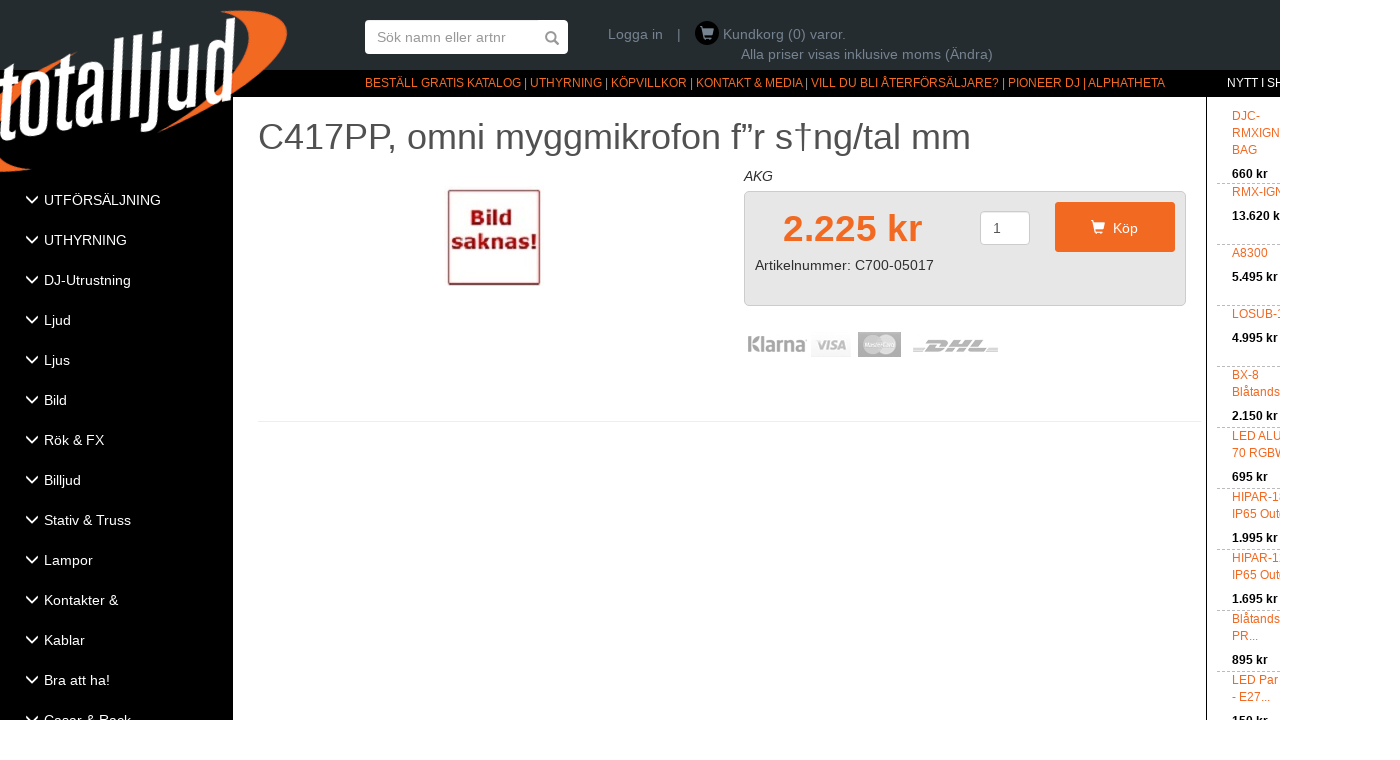

--- FILE ---
content_type: text/html; charset=utf-8
request_url: https://www.totalljud.se/Produkt/3897/C417PP--omni-myggmikrofon-fr-sng-tal-mm
body_size: 16337
content:


<!DOCTYPE html>
<html xmlns="http://www.w3.org/1999/xhtml" lang="sv-se">
<head><title>
	C417PP,  omni myggmikrofon f”r s†ng/tal mm - Totalljud
</title><meta name="generator" content="CeriQ Butik" /><meta name="description" content="C417PP,  omni myggmikrofon f”r s†ng/tal mm: " /><link href="//maxcdn.bootstrapcdn.com/bootstrap/3.3.5/css/bootstrap.min.css" rel="stylesheet" /><link href="/Style/Style.min.css" rel="Stylesheet" />


    <script>(function (d, s, id) {
    var js, fjs = d.getElementsByTagName(s)[0];
    if (d.getElementById(id)) return;
    js = d.createElement(s); js.id = id;
    js.src = "//connect.facebook.net/en_US/sdk.js#xfbml=1&version=v2.7&appId=124527340904608";
    fjs.parentNode.insertBefore(js, fjs);
}(document, 'script', 'facebook-jssdk'));

        (function (w, d, s, l, i) {
            w[l] = w[l] || []; w[l].push({
                'gtm.start':
new Date().getTime(), event: 'gtm.js'
            }); var f = d.getElementsByTagName(s)[0],
            j = d.createElement(s), dl = l != 'dataLayer' ? '&l=' + l : ''; j.async = true; j.src =
            'https://www.googletagmanager.com/gtm.js?id=' + i + dl; f.parentNode.insertBefore(j, f);
        })(window, document, 'script', 'dataLayer', 'GTM-NPV43QK');

    </script>
<script async src="https://www.googletagmanager.com/gtag/js?id=G-2YWSVWL33L"></script>
<script>
    function gtag() { dataLayer.push(arguments); }
    gtag('js', new Date());

    gtag('config', 'G-2YWSVWL33L');
</script>

    
    <meta name="og:image" content="/Images/NoImage.jpg" />
    <script>
        $(document).ready(function () {
            $('#sharePage').attr('data-href', document.location);
        });
    </script>
<meta name="viewport" content="width=device-width, initial-scale=1.0" /></head>
<body>

    <form method="post" action="#" id="ctl01">
<div class="aspNetHidden">
<input type="hidden" name="__EVENTTARGET" id="__EVENTTARGET" value="" />
<input type="hidden" name="__EVENTARGUMENT" id="__EVENTARGUMENT" value="" />
<input type="hidden" name="__VIEWSTATE" id="__VIEWSTATE" value="3FBRdcKS7RZNBk2ffVrCTSl1S2Sq+qqAVAJa61wKgWWl6Mij0iSmrocnw/+Bjt6abLJwglgn0/ZyCBkehsqhZ4MJaDheVeCjGjC7eYWHZoK7OGuDdt+LGE+/JRN5UJT7gdU2WtPd+of+k9jh7Ez9yYBXQPxtv+VrPeQ+H25c8OLY/nBdETaAMp9Kw6986AVFydERkK5ZEVjKsIJi6weH806i0HaxCP3DxNRhUuR8fSCOEG0+qobQmmgk/Pa5I9zygXfcPaKDrMwm5gQ7bGHHDSI8fvvLtqbwHJUd/[base64]/PArskOXZ52DYWObNnJ8wojzeFw6XWslNe7/7Hrx+lsHNJbeCqC2Y7/6hQUPihrbLiNSReY9Eea6lFNHbI40EBaXxmr1UZmg+csODur2q6MAyWlwHzL/YYFa8adaL3mbmxqqljqqpnl5wREsDqyFLrpg8AHgIlSN4tnOmiHoUmfFteUOUCUQ2S1BP0iAOmHDA1xQLwJxgokxFydNfG/wOSV3NydFRjbcb8TCxPpcVsn9NNaHA3TdINuW1dWJv5CXrnVYhdsT3/IArJ7A1FmcoPK/pGkSFFc3BYDuOloOB0/f9g+URR/Ou8H3ymZTlj4B6OOKJSDs7s3O3a7kqVm92C1FvH5rGHjVGBtmP6dabhgmmUJfvetZhrBxDHlr1KhzHOeadSmHWwNd1sVjeBud6UUqsdT3rF/Nfimeql2Fgdy7HjPj9gv4j8yboDCXlTN7W7fn1z0XA+wwvm2sIU0O9yiOy5uSW6EspHY9j3up7fB7dSohrLz9wdfYjqYHCsOMZg910RjNiBWb1ZHyJ+YJE2VxWQ9bFQbZuC6RMgzC/VBk9F9hCixspYNHlSq4s4fGC7x36kDXoBGoDhX+86uzbpYRoLKPYSeu5boQaqVq5+0hcU2r35Xr6kNb/wXo/fzOAEsZW2yT8nsL6d57M0ucmZKY8JI1lW0YpgqdYggAFSjk7vEwFpdkF+jfMCvopoRu3b/Qwuuwdy4I4y788Y20O1P+pbAbB5PGhp6Xsn5HkKfwUI0jRZ77uSlYQlYEWEWbVkvgyYU725YUf29s8tIecnVcH+8MF4mabgoARoorp0TYrXEtHCQf2dcebfk999wtZMHfDwmFSNsxw4P1wyEvefb1tYeLntkQUlYFWU0NYK+7Ei03J03tCBwW+znNZLYlGn1/0x0DH+9RWzX2FxwaGk0SQEOl8L7o3a/ps5y+Cs43jRrYY2xf1+WiAe+LGNbaGdd55czfhIKOE9B7r/nZFrEgXhZXHgU39xxwn+b6R5jJ7k+WTazv1b427CDeIzSVY4cdkSKOqEUtVZNrNocGvyg6wgTpNM82Y3HVPQHXBooiTuponn9PIbyW3rjSlE5ZRAymELr4ivA4TQVH4wyKGrT8lMO1NQVLA5/eUtWQLtzv+31/EYTyHKFyJmgmbkb/Mv5t5ZSRUKANJnwIXb6PDH9XzUoGClMo0PSDCknv6UySnEqPmNy0dOyEL7iBYaSuKqKDUMf3PWqHXU2bsKnyNvr3YDj7O1cQwLbiZZ4BtOkDnys1S1c4xXnoPzbScbx7N2GHCcVZ6iHvDmWmdf/4G+8wMd/ymqYgqSycPXGHLg49O1jig2Ovc7xbKUO+2+rmzVS0CP2HAypAFcziwO2Ym1WBGBDnxWEfCNg8z0Aw8hKujrzmw6yKKnN/vla+L8nF5SRPnheX/ju6hvhqx//BaBZhoJNTrjPIWISOU8vnapgLXSRa6m+52ac2XzQHHAuIWXLkRVTZPp4woZXPEuR48d95BP+SnWwVGiFteOr2Q8ramd/LWfAlGT97MVTMh0F5K8bcwMgVc9iAi0gia5GcphsPgtWsqksWQ6xLy6rs6SnA4PZz974mWBHJsT5rDVQYbPn0k5lQw0u4J33gG8pWM6Kq63sOLQgN8Hk0/iCJnmT3BXmGjlxp7mcDYe1md9fymljbRQWw+MEVAaeuk0ies/6ms/[base64]/kvV/JyBSp+lb4KrVqmlF2Nu+xEQe5emBs9hbA/gdf3e2l3iR6UKr9ZIsuDhyELo7+6OMZvhofiEBoX3MD9nv9qIV0XJCr9O0KV1ADV58lxaPOsvgzWgKy8mZJ9C6IDD6i8jV17jvOraw4IkSXsI2LilucyA/[base64]/fwMGR2zpvrLsU+v9u//4voGNY36xD2B7hC17YphBfmtF1gmQN9IzT9E5jmxfKjj4BxNsAANrlMOkgQ5ghFJUSIwDvvSW13O4vPnsz8qrn29HWKVaSlW8AuXlXrXkmwv7bGLo7WYcz/coQKYYFic8zdpwZZ6MXZzlshpemxvPsoRFbNj2CUGAro9KRC8mWPKB0Gg60BggkK0gTHVNmAV4vHdylU/Ioe+mTLB0KaEWyqGnVXRc7weKvE/hgMkFSqlNK6wrgR/usZnPMVwJ/51MQ33oT1WMMhy+18sTeLyBSku/ahHi3gC65+lW4Db/bo8tTGOizBJZm4G35Fq3LSZHjbFK/WJIMtALUwzVB9jaGBUGuhZdmg0ApRUPOZe8PaMDaebd+lYC42rYRdycME6bF0+v4fz4I/ZzkyipxFcpmDH/MvDVa84NQU9oV0gzQfQBbUZTg4tBVI1H8PEk8N0+k5pArn5yh+bLKq3hwZwO2hI+XJHvAjKEjR9cJJIEnfcsyGh3LEPtZ8ThRogFrcjWVJ4kM5HbXdGEpOao4lVLwXq1cHGo6Ez7OOwvJAYNE4BlnuyLAsNq5qv/vqI2553i3toLCTtaFI855BW8do8xZrDfchk3RZ5M1rCiG4RGma1LeK1eFQ1HxliasAKSAZSVVPeHcslHfXPs88xG4M6i3uAu0BiSddHj5QXbcNRmPpUcVkdEhGkKGdgs/BfTb1jWhIWX+1z1W84t8gQOtJR7DLqBaVnkRJZEkZTmhKb7v+Exb/TY57Qb0pGZJl4DHvE+cEavwLj8aCXL+nJcxKPYDXXihSCTmT7Upsh8rtnc148JK4jScStAUm0M/oj2yZnjZY31h6Yw/tA8Z6omhPDKcOUqZzIeqzKdDKEJP5lQs0HTYsH3YGPONJ2OQ3UUg2ttwlEaq08or6eZryHFF57jQvRlXCL0vRGqU5By1JaCQ/xZ+rGunBREBb2VOuZEhSIQx0aZ2ghY+PcEHR/pnQwgWU7vheYeR7K0enOrF+3+wqgH03WpqFo6eyPvbyXNMky9/W13OTSh/Em86tzFF8enKAq7c/h3wg0FRjbTc6cEGpnZ1M7LkSzgq7kNfiQl0DZ66s7wGyihxXVWCIG9dt4yZcJKeszxzGMJcA+DbMYC8BZaioGnoFlv/8gtDBHGsGvpW1Ls5AGUcdTCERcLefVXxXPuMH2WsTpy+zegvalJIixrrPPX8tPEQwsftFwD6Xdm9rTIfokKmbu1D4c+rApiOlP6lT20NKDL9quzYMqlGj/FYxtb0nsWuUNZoVTWR12JG/5SZlQtpinWAeXm64TY10rUn5jF8VysV04NR3VnIy5L+A0wjCjRgxEE3dN+Y6hVnlUvw/e8ED82RCcxQ0ULnMgC2zPzpoRJ2fClL/KkTCX+qZ3QaqK1I/gXyJsa8ykIglOsuaq6XkyF4vTea0hSHBEabiPkwrdZJH1eYaMonMRNe9WNRR+xNI3AfRwIH4UxHO9a8FMYZPd+jax1xayyypKOM/a5dSFr9bdWwFK1mqO5gUXgGy/KQOYTcqyHIs9xM906XZwZma7QxomPfPFh8PFDFELG8hBbeGVC78S5MLlvkMmA6ciQjrHIyQMIZdVfVayTEbdgGoYgbGdYBWxf0O6dWlKJ08uTRHMRCjZi8aJ+NNqV8I50luMH20rrPgONe8RuN6eP5XFAf3YinaYJ2Th/[base64]/DYefUEhXz+Q9wpypPA10AB2Xn5pJqT5ms8CL3K67gGUrunL9f3Zy1ufQNJwao99lZ1qEPU2VKVk375/Ac+Nd4e8m3NRZk6I68QwXXBdKKxc73JUk6ni+mdrTxqyKPdQ3sBb2o27EuCkI7xvzng0oH8/qQWXIrJAjh18TtwEtv3L9BjRMstOsZKkVgWwM/yyaG8z3AsjnKSaZwL6fNwzJGKzOUKzr2VWlNCPsDqmnJfdZC0ezk+SMQMFusinK2YQ7DhzzVRx8YL60IWZbjlMVqgs8TxlF3YQyM3amcOkwRzaj+lS0JsfUTQ1H9RJhLBlLcxbx4Jp3wq1WRRexhCZ0sYogvpmldIJrwCDT42DL8bd7FkuR/KqS8+wwRAUxHdWQC/[base64]/Irj+V3SF5tAcdXwT24xOPVJG5JaOTvt9OwYmKazmu50E7MNT/fq4C17obUlm4a9pBZALnPwI300m3P6zUiD5sEx6qKnFzjEijfKyJsAwOY7ry+c+QtDuFEzPXuad8B+ve+xeOtfQYeCTpMiHJ4qjakWmc+94QOw/RWUG4IwzLr5G9Yr1P5fTzd3M3Qc12tgAOJcvwdUFOXSvzWb8awZ2kcuJlfyhIj92HTtPKxQ3jR8sPLv3QVorZrRbwLDP7WdIIX/2aJiZ57MgNtWsfFF+J8F6vieFArOy7InxU4bP1neJXl09Ua8W7aQfTAie3CwnF+inlXkUNQr6QbpcBletFayJBJEAydEaj98wRYlM3KVD6ZfaVLglz1ANCxZlm7xk8SiqKPHtZX4u3tO9MabUBm9pmgrnj+2MGIUv8ImJjmMM0tuy/05iCsOgXxbZccAvEw3v/TFq9QvyjRqajPbnPnm3mlxAtAkRKJ53XMNnCZ+AISwHG4w52DxmETSWKj1Qg0oc1XmR+4CboshJZFl8jQn/[base64]/eb7a8k0ja+LIPK8N11hqmoJNLYHdvfHCVY4SXZO7CdiAwRiKUsEUKPQ1dXCq5KlWQfR2QGJDCHuG42Zu9DP0P/rKdvARE/eQtRLgICRka3yag4IXsHqEZ0niNKSnucYNZteUSJXNw4MPhPJbQ8Cwgdhrjrgcsk3q8m8Ywl2Koz5QWVn9yBc7VZiDubqAMZ6UcI7cXvdWYz19886bd7J/rkvTKBg7iNUAqbUhC5ZHc1KnxVzCOOVzYh98L8RJGmmzjmZTl7w2IKTPukgX0nNteYZC+lC3/hPtYVYoP9Lu04N/5Mk5rga2oBh6WtutO3qf80Jl9EFVoBCYXjhy+DmiKswoiS/ykM5wbAuXvKmSa46ENirzsXH88wt6q8SFxGRclV+fnQTacz5PRgDm2zCH1+X5MtdypFtSG/FKOevS7cggJwnpHJFaJIT0vJ1zNQgXQaM6WTZuq2m7DXxDSiyzNyx8PiYm7cmVQhFJ3xe4UA3Djf+fA4Udhw8V0ER3NFOaoTZv8mM+MR52rgs25vgDtlgwGJKfOlaTksiudP47KNkKXa0X9efiVXSDcC/d15VXhAdw13iXxfyfDBibPIkqPedrUytXr3ay0L9da5+d5pEtY0VxFec6+tXQJfa0I1gTQt4orv0bIx4ckTzdGeFKonQSMEV+qV0LWgI4TYXrl72U6iMbDwiXaV4WlmQxZSL/ErXZ50xYWhSyxg0+RsAoeQSFbhzfGQg91B2DI0E+a3LyRMV0iTUI96LZi3yBKAgLhVamI2yqCzy2wcJA5UaKh2B3dmwFLw9IZYHnFkw1E9LkWCqC3ivxVu2QtrtBWTmxn7hwt4CoLHlfBnTuSgV2xX2E4RPcV0dzJX/eMikcS1H/WfprBt27hmwHqLxFKp12RK4mm8C5olWq7QH/95RBywaNN4rNE447tdvAroLJyImh3x/n+ExGKnsCTAD/Mn+sMe+L/iQncDUIa6cRAa0b6vJ+J5kUzwC/5GlRKiugos3pHAPKmGDBBh1Ha8KpgEXIZoKlzWSmK5H2huCLd4Nj+eFQJZKU5+/am6rAZMr5lMWyAt7T1r89IDl66+1GA5/[base64]/Z9OBqac664xRnRjaLgmsr82XwkZMEcrdGn1M8dH7yRR306dWiRX4o039iWWWt/fmh2gdDjhucPBN7F+fn45+ZGi0klbv3/jLvV4eK24v8vUUZmbMudw9jNMjTyOqKFB/l+2QInkAwP/0y3tvaC66U8ZCh2u8uI0sWeBzO3u7Uv8Vz6JzGEk8JdP1HmaZkv25dHWkCyA7v0Uenx7QJEuyTaewKvhuGdmp3wNKAmccPqXe1LiDe/YvvPlomL55xIcFnnFPo/3364XcIunhH4KezD5txzjoHmJfUbCopaIZmOfR/exud0KOLdWXrFqKreCPC9JDTOS9RKm3jkAKTykkDl4JjpH0efKIDGzFP0BdCuAE5u0jdKJ0+23Ny0CbFAbimurybez87/eHN13EoaAGz/n+rd0ZJ3p4=" />
</div>

<script type="text/javascript">
//<![CDATA[
var theForm = document.forms['ctl01'];
if (!theForm) {
    theForm = document.ctl01;
}
function __doPostBack(eventTarget, eventArgument) {
    if (!theForm.onsubmit || (theForm.onsubmit() != false)) {
        theForm.__EVENTTARGET.value = eventTarget;
        theForm.__EVENTARGUMENT.value = eventArgument;
        theForm.submit();
    }
}
//]]>
</script>


<div class="aspNetHidden">

	<input type="hidden" name="__VIEWSTATEGENERATOR" id="__VIEWSTATEGENERATOR" value="986F59E2" />
	<input type="hidden" name="__EVENTVALIDATION" id="__EVENTVALIDATION" value="4mqm/i0cjjs9Qid07i9tpG15HDg8CEhy8WigMnNcPIcC//3a2ZXsr/XXQyILB+Fp50PGpblDegOMDgGEg1ktivd9iys6VOZKogWeyVxBcohth75zA+xU8GnypKonZqe8kIIfo6mi8xz8mwF6oXeM2aTMe4JGxyQDPkOsAZ5oEOsROB6niG942iAR/8rySxUzQv8owRym3GTCuG8oW3ZKRA==" />
</div>
        <header class="container">
            <div class="row">
                <div class="col-md-3 hidden-xs"></div>
                <div class="search col-md-2 col-xs-12">
                    <div class="col-xs-12 input-group">
                        <input type="text" class="form-control" placeholder="Sök namn eller artnr" id="txtSearchField" onkeypress="if(event.keyCode == 13) { search(); event.preventDefault(); }" />
                        <span class="input-group-btn">
                            <button class="btn btn-warning searchButton" onclick="search(); return false;">
                                <span class="glyphicon glyphicon-search form-control-feedback" style="right: -2px;"></span>&nbsp;
                            </button>
                        </span>
                    </div>
                </div>
                <div class="col-md-4" id="headerLinks" style="position: relative;">
                    
                            <a href="/User/Login.aspx?prev=/Produkt/3897/C417PP--omni-myggmikrofon-fr-sng-tal-mm" rel="nofollow">Logga in</a>
                    
                    
                    |
                    <span id="basket" class="hidden-xs">
                        <span class="glyphicon glyphicon-shopping-cart"></span>
                        Kundkorg (0) varor.
                    </span><br />
                    <span style="margin-left: 133px;"><a id="ChangeVatStatus" href="javascript:__doPostBack(&#39;ctl00$ChangeVatStatus&#39;,&#39;&#39;)">Alla priser visas inklusive moms (Ändra)</a></span>
                </div>
                <div class="col-md-3 hidden-xs hidden-sm" id="fb">
                    <div class="fb-page" id="fb-like"
                        data-href="https://www.facebook.com/totalljud/"
                        data-small-header="true"
                        data-adapt-container-width="true"
                        data-height="70"
                        data-hide-cover="false"
                        data-show-facepile="false"
                        data-show-posts="false">
                    </div>
                </div>
            </div>
        </header>

        <div class="container">
            <div class="row head">
                <div class="col-md-3">
                    <a href="/" id="logo">
                        <img src="/Images/Layout/Logo.png" alt="Totalljud" /></a>
                </div>
                <div class="col-md-9">
                    <a href="/OrderCatalog.aspx">BESTÄLL GRATIS KATALOG</a> |
                    <a href="/Uthyrning">UTHYRNING</a> |
                    <a href="/Villkor">KÖPVILLKOR</a> |
                    <a href="/Kontakt">KONTAKT &amp; MEDIA</a> |
                    <a href="/BliAF">VILL DU BLI ÅTERFÖRSÄLJARE?</a> |
		    <a href="https://www.totalljud.se/Kategori/573/Pioneer-DJ--AlphaTheta">PIONEER DJ | ALPHATHETA</a>
                </div>
            </div>
            <div class="row" id="toggleMenu">
                <div class="col-xs-12"><span>☰KATEGORIER</span></div>
            </div>
            <div class="row" id="mainLayout">
                <div class="col-md-3 col-lg-2 col-xs-12 col-sm-12 categoryContainer">
                    <nav id="categories" style="display: none;"></nav>
                </div>
                <div class="col-md-9 col-lg-10 col-xs-12 col-sm-12 main">
                    
                    <div class="col-md-2 col-md-push-10 hidden-xs hidden-sm" id="newInStore">
                        <h4>Nytt i shoppen</h4>
                        
                                
                                <div class="item row">
                                    <div class="col-xs-8">
                                        <a href="/Produkt/5440/DJC-RMXIGNITE-BAG">DJC-RMXIGNITE BAG<br />
                                            <span class="price">660 kr</span></a>
                                    </div>
                                    <div class="col-xs-4 image">
                                        <a href="/Produkt/5440/DJC-RMXIGNITE-BAG">
                                            <img src="https://totalljud.blob.core.windows.net/images/RMX-IGNIITE-without-product_2.jpg" /></a>
                                    </div>
                                </div>
                            
                                <div class="item row">
                                    <div class="col-xs-8">
                                        <a href="/Produkt/5439/RMX-IGNITE">RMX-IGNITE<br />
                                            <span class="price">13.620 kr</span></a>
                                    </div>
                                    <div class="col-xs-4 image">
                                        <a href="/Produkt/5439/RMX-IGNITE">
                                            <img src="https://totalljud.blob.core.windows.net/images/RMX-IGNITE_thumbnail1_2.png" /></a>
                                    </div>
                                </div>
                            
                                <div class="item row">
                                    <div class="col-xs-8">
                                        <a href="/Produkt/5438/A8300">A8300<br />
                                            <span class="price">5.495 kr</span></a>
                                    </div>
                                    <div class="col-xs-4 image">
                                        <a href="/Produkt/5438/A8300">
                                            <img src="https://totalljud.blob.core.windows.net/images/953483UK_CO5_2.jpg" /></a>
                                    </div>
                                </div>
                            
                                <div class="item row">
                                    <div class="col-xs-8">
                                        <a href="/Produkt/5437/LOSUB-15A">LOSUB-15A<br />
                                            <span class="price">4.995 kr</span></a>
                                    </div>
                                    <div class="col-xs-4 image">
                                        <a href="/Produkt/5437/LOSUB-15A">
                                            <img src="https://totalljud.blob.core.windows.net/images/178135UK_CO1_2.jpg" /></a>
                                    </div>
                                </div>
                            
                                <div class="item row">
                                    <div class="col-xs-8">
                                        <a href="/Produkt/5436/BX-8-Blatandsmottagare-med-XLR">BX-8 Blåtandsmottaga...<br />
                                            <span class="price">2.150 kr</span></a>
                                    </div>
                                    <div class="col-xs-4 image">
                                        <a href="/Produkt/5436/BX-8-Blatandsmottagare-med-XLR">
                                            <img src="https://totalljud.blob.core.windows.net/images/Skärmavbild 2026-01-12 kl. 12.09.01_2.jpg" /></a>
                                    </div>
                                </div>
                            
                                <div class="item row">
                                    <div class="col-xs-8">
                                        <a href="/Produkt/5435/LED-ALU-PAR-70-RGBW-TC-Light">LED ALU PAR 70 RGBW,...<br />
                                            <span class="price">695 kr</span></a>
                                    </div>
                                    <div class="col-xs-4 image">
                                        <a href="/Produkt/5435/LED-ALU-PAR-70-RGBW-TC-Light">
                                            <img src="https://totalljud.blob.core.windows.net/images/Untitled-7_8551_2.jpg" /></a>
                                    </div>
                                </div>
                            
                                <div class="item row">
                                    <div class="col-xs-8">
                                        <a href="/Produkt/5434/HIPAR-180-IP65-Outdoor">HIPAR-180 IP65 Outdoor<br />
                                            <span class="price">1.995 kr</span></a>
                                    </div>
                                    <div class="col-xs-4 image">
                                        <a href="/Produkt/5434/HIPAR-180-IP65-Outdoor">
                                            <img src="https://totalljud.blob.core.windows.net/images/154327UK_CO1_2.jpg" /></a>
                                    </div>
                                </div>
                            
                                <div class="item row">
                                    <div class="col-xs-8">
                                        <a href="/Produkt/5433/HIPAR-120-IP65-Outdoor">HIPAR-120 IP65 Outdoor<br />
                                            <span class="price">1.695 kr</span></a>
                                    </div>
                                    <div class="col-xs-4 image">
                                        <a href="/Produkt/5433/HIPAR-120-IP65-Outdoor">
                                            <img src="https://totalljud.blob.core.windows.net/images/29123.jpg" /></a>
                                    </div>
                                </div>
                            
                                <div class="item row">
                                    <div class="col-xs-8">
                                        <a href="/Produkt/5432/Blatandsmottagare-PRO-QCC5125">Blåtandsmottagare PR...<br />
                                            <span class="price">895 kr</span></a>
                                    </div>
                                    <div class="col-xs-4 image">
                                        <a href="/Produkt/5432/Blatandsmottagare-PRO-QCC5125">
                                            <img src="https://totalljud.blob.core.windows.net/images/blåtandsmottagarepro_2.jpg" /></a>
                                    </div>
                                </div>
                            
                                <div class="item row">
                                    <div class="col-xs-8">
                                        <a href="/Produkt/5431/LED-Par-20-30---E27---9W">LED Par 20-30 - E27...<br />
                                            <span class="price">150 kr</span></a>
                                    </div>
                                    <div class="col-xs-4 image">
                                        <a href="/Produkt/5431/LED-Par-20-30---E27---9W">
                                            <img src="https://totalljud.blob.core.windows.net/images/Skärmavbild 2026-01-07 kl. 11.40.29_2.jpg" /></a>
                                    </div>
                                </div>
                            
                                <div class="item row">
                                    <div class="col-xs-8">
                                        <a href="/Produkt/5430/LED-Par-20-30---E27---12W">LED Par 20-30 - E27...<br />
                                            <span class="price">195 kr</span></a>
                                    </div>
                                    <div class="col-xs-4 image">
                                        <a href="/Produkt/5430/LED-Par-20-30---E27---12W">
                                            <img src="https://totalljud.blob.core.windows.net/images/Skärmavbild 2026-01-07 kl. 11.40.29_5.jpg" /></a>
                                    </div>
                                </div>
                            
                                <div class="item row">
                                    <div class="col-xs-8">
                                        <a href="/Produkt/5429/LED-Par-16---GU10---6W">LED Par 16 - GU10 - 6W<br />
                                            <span class="price">125 kr</span></a>
                                    </div>
                                    <div class="col-xs-4 image">
                                        <a href="/Produkt/5429/LED-Par-16---GU10---6W">
                                            <img src="https://totalljud.blob.core.windows.net/images/gu10cob_2.jpg" /></a>
                                    </div>
                                </div>
                            
                                <div class="item row">
                                    <div class="col-xs-8">
                                        <a href="/Produkt/5428/RM240-WIFI">RM240 WIFI<br />
                                            <span class="price">5.495 kr</span></a>
                                    </div>
                                    <div class="col-xs-4 image">
                                        <a href="/Produkt/5428/RM240-WIFI">
                                            <img src="https://totalljud.blob.core.windows.net/images/953235UK_CO1_2.jpg" /></a>
                                    </div>
                                </div>
                            
                                <div class="item row">
                                    <div class="col-xs-8">
                                        <a href="/Produkt/5427/120---Red-Diffusion">120 - Red Diffusion<br />
                                            <span class="price">110 kr</span></a>
                                    </div>
                                    <div class="col-xs-4 image">
                                        <a href="/Produkt/5427/120---Red-Diffusion">
                                            <img src="https://totalljud.blob.core.windows.net/images/120-red_2.webp" /></a>
                                    </div>
                                </div>
                            
                                <div class="item row">
                                    <div class="col-xs-8">
                                        <a href="/Produkt/5426/67---Light-Sky-Blue">67 - Light Sky Blue<br />
                                            <span class="price">110 kr</span></a>
                                    </div>
                                    <div class="col-xs-4 image">
                                        <a href="/Produkt/5426/67---Light-Sky-Blue">
                                            <img src="https://totalljud.blob.core.windows.net/images/sky-blue_2.webp" /></a>
                                    </div>
                                </div>
                            
                                <div class="item row">
                                    <div class="col-xs-8">
                                        <a href="/Produkt/5425/22---Deep-Amber">22 - Deep Amber<br />
                                            <span class="price">110 kr</span></a>
                                    </div>
                                    <div class="col-xs-4 image">
                                        <a href="/Produkt/5425/22---Deep-Amber">
                                            <img src="https://totalljud.blob.core.windows.net/images/deep-amber_2.webp" /></a>
                                    </div>
                                </div>
                            
                                <div class="item row">
                                    <div class="col-xs-8">
                                        <a href="/Produkt/5424/89---Moss-Green">89 - Moss Green<br />
                                            <span class="price">110 kr</span></a>
                                    </div>
                                    <div class="col-xs-4 image">
                                        <a href="/Produkt/5424/89---Moss-Green">
                                            <img src="https://totalljud.blob.core.windows.net/images/moss-green_2.jpeg" /></a>
                                    </div>
                                </div>
                            
                                <div class="item row">
                                    <div class="col-xs-8">
                                        <a href="/Produkt/5423/Batteri-Knappcell-CR2450">Batteri Knappcell CR...<br />
                                            <span class="price">49 kr</span></a>
                                    </div>
                                    <div class="col-xs-4 image">
                                        <a href="/Produkt/5423/Batteri-Knappcell-CR2450">
                                            <img src="https://totalljud.blob.core.windows.net/images/656773UK_PS1_2.jpg" /></a>
                                    </div>
                                </div>
                            
                                <div class="item row">
                                    <div class="col-xs-8">
                                        <a href="/Produkt/5422/Batteri-Knappcell-CR2025">Batteri Knappcell CR...<br />
                                            <span class="price">25 kr</span></a>
                                    </div>
                                    <div class="col-xs-4 image">
                                        <a href="/Produkt/5422/Batteri-Knappcell-CR2025">
                                            <img src="https://totalljud.blob.core.windows.net/images/Skärmavbild 2025-12-08 kl. 12.12.38_2.jpg" /></a>
                                    </div>
                                </div>
                            
                                <div class="item row">
                                    <div class="col-xs-8">
                                        <a href="/Produkt/5421/Batteri-Knappcell-CR2032">Batteri Knappcell CR...<br />
                                            <span class="price">25 kr</span></a>
                                    </div>
                                    <div class="col-xs-4 image">
                                        <a href="/Produkt/5421/Batteri-Knappcell-CR2032">
                                            <img src="https://totalljud.blob.core.windows.net/images/Skärmavbild 2025-12-08 kl. 12.07.14_2.jpg" /></a>
                                    </div>
                                </div>
                            
                                <div class="item row">
                                    <div class="col-xs-8">
                                        <a href="/Produkt/5420/Batteri-27A">Batteri 27A<br />
                                            <span class="price">29 kr</span></a>
                                    </div>
                                    <div class="col-xs-4 image">
                                        <a href="/Produkt/5420/Batteri-27A">
                                            <img src="https://totalljud.blob.core.windows.net/images/656624UK_CO1_2.jpg" /></a>
                                    </div>
                                </div>
                            
                                <div class="item row">
                                    <div class="col-xs-8">
                                        <a href="/Produkt/5419/Ultimate-Flight-Case-Set-Pioneer-DJ-CDJ-3000X-A9-Black-Plus">Ultimate Flight Case...<br />
                                            <span class="price">6.495 kr</span></a>
                                    </div>
                                    <div class="col-xs-4 image">
                                        <a href="/Produkt/5419/Ultimate-Flight-Case-Set-Pioneer-DJ-CDJ-3000X-A9-Black-Plus">
                                            <img src="https://totalljud.blob.core.windows.net/images/U91086BL_feature01_36ee0d99-a276-4298-9cc9-99c6e48588a7_2.webp" /></a>
                                    </div>
                                </div>
                            
                                <div class="item row">
                                    <div class="col-xs-8">
                                        <a href="/Produkt/5418/Utforsaljning---Case-for-2-x-CDJ-3000X---1-x-DJM-A9">Utförsäljning - Case...<br />
                                            <span class="price">4.995 kr</span></a>
                                    </div>
                                    <div class="col-xs-4 image">
                                        <a href="/Produkt/5418/Utforsaljning---Case-for-2-x-CDJ-3000X---1-x-DJM-A9">
                                            <img src="https://totalljud.blob.core.windows.net/images/coffin_2x_alphatheta_cdj-3000x_and_djm-a9_2.png" /></a>
                                    </div>
                                </div>
                            
                                <div class="item row">
                                    <div class="col-xs-8">
                                        <a href="/Produkt/5399/Golvstativ-for-Surfplatta">Golvstativ för Surfp...<br />
                                            <span class="price">495 kr</span></a>
                                    </div>
                                    <div class="col-xs-4 image">
                                        <a href="/Produkt/5399/Golvstativ-for-Surfplatta">
                                            <img src="https://totalljud.blob.core.windows.net/images/2_17.jpeg" /></a>
                                    </div>
                                </div>
                            
                                <div class="item row">
                                    <div class="col-xs-8">
                                        <a href="/Produkt/5398/Case-for-2-x-CDJ-3000X---1-x-DJM-A9">Case för 2 x CDJ-300...<br />
                                            <span class="price">6.495 kr</span></a>
                                    </div>
                                    <div class="col-xs-4 image">
                                        <a href="/Produkt/5398/Case-for-2-x-CDJ-3000X---1-x-DJM-A9">
                                            <img src="https://totalljud.blob.core.windows.net/images/coffin_2x_alphatheta_cdj-3000x_and_djm-a9_2.png" /></a>
                                    </div>
                                </div>
                            
                            
                    </div>
                    
                    <section id="content" class="col-md-10 col-md-pull-2 col-xs-12">

                        <div id="content-inner">
                            
    <div class="row productCard">
        <article itemscope itemtype="http://schema.org/Product">
            <meta itemprop="mpn" content="2577X00120" />
<meta itemprop="brand" content="AKG" />
<meta itemprop="price" content="2225" />
<meta itemprop="priceCurrency" content="SEK" />

            
            <h1 itemprop="name">
                C417PP,  omni myggmikrofon f”r s†ng/tal mm</h1>

            

            <div>
                <div class="product-image col-sm-6">
                    <a href="/Images/NoImage.jpg" id="htmlMainImage" itemprop="image" class="fancybox" rel="prodImg">
                        <img id="imgMainImage" class="prodImg" src="/Images/NoImage.jpg" alt="C417PP,  omni myggmikrofon f”r s†ng/tal mm" /></a><br />
                    
                </div>
                <div class="product-info col-sm-6">
                    <i>AKG</i><br />
                    <b>
                        </b>
                    <div id="htmlPurchase" class="form-inline" itemprop="offers" itemscope="" itemtype="http://schema.org/Offer">
                        <div class="row">
                            <div class="price col-xs-6">
                                2.225 kr
                            </div>
                            <div id="htmlQuantity" class="quantity col-xs-2">
                                <input name="ctl00$ContentPlaceHolder1$txtAmount" type="text" value="1" id="txtAmount" class="form-control" style="width:50px;" />
                            </div>
                            <div class="col-xs-4" id="buyButton-container">
                                <a id="btnBuy" class="btn buyButton" href="javascript:__doPostBack(&#39;ctl00$ContentPlaceHolder1$btnBuy&#39;,&#39;&#39;)">
                                    <span class='glyphicon glyphicon-shopping-cart'></span>&nbsp;&nbsp;Köp
                                </a>
                            </div>
                        </div>
                        <div id="articlenumber" itemprop="sku">
                            Artikelnummer:
                            C700-05017
                        </div>
                        <br />
                        
                    </div>
                    
                    <br />

                    
                    

                    <img src="/Images/partners.jpg" alt="Våra partners" /><br />
                    <br />

                    <div id="sharePage" class="fb-share-button" data-layout="button_count" data-size="large" data-mobile-iframe="true"></div>

                    <div class="manufacturer-link">
                        
                    </div>
                    

                </div>
                <div style="clear: both;"></div>
            </div>
            <hr />
            <div style="margin-top: 20px;" itemprop="description" class="productText">
                
            </div>
            

            
        </article>
    </div>

                        </div>
                    </section>

                </div>
                <div style="clear: both"></div>
            </div>
        </div>

        <footer class="container">
            <div class="row">
                <div class="col-sm-2"></div>
                <div class="col-sm-2">
                    <h4>KÖPINFORMATION</h4>
                    Din weborder behandlas snarast!<br />
                    Vi har de flesta varor i lager.<br />
                    Om varor i din beställning tillfälligt saknas i lager kommer du i första hand kontaktas via e-mail.
                </div>
                <div class="col-sm-2">
                    <h4>LEVERANSER</h4>
                    Leveranser sker med Företagspaket eller med MyPack till privatperson som får ett SMS, eller så ringer transportören och aviserar. Därefter hämtar du ut paketet hos ditt närmaste Postombud.
                </div>
                <div class="col-sm-2">
                    <h4>BETALNINGSALTERNATIV</h4>
                    Företagskunder: Faktura 30-dagar<br />
                    Privatpersoner: Kort eller Klarna<br />
                    <br />
                    <img src="https://cdn.klarna.com/1.0/shared/image/generic/logo/sv_se/basic/blue-black.png?width=150" />
                </div>
                <div class="col-sm-3">
                    <h4>HITTA TILL OSS</h4>
                    <span class="glyphicon glyphicon-map-marker"></span>Mogölsvägen 24, JÖNKÖPING<br />
                    <span class="glyphicon glyphicon-envelope"></span>order@totalljud.se<br />
                    <span class="glyphicon glyphicon-phone"></span>036  - 16 66 66
                </div>
            </div>
            <div class="row">
                <div class="col-sm-2"></div>
                <div class="col-sm-2">
                    <h4><span class="glyphicon glyphicon-envelope"></span>NYHETSBREV</h4>
                </div>
                <div class="col-sm-4 newsletter">
                    Gå med i vår utskickslista med Nyhetsbrev så har du alltid koll på läget
                </div>
                <div id="pnlNewsletter" class="col-sm-2 input-group newsletter" onkeypress="javascript:return WebForm_FireDefaultButton(event, &#39;btnNewsletter&#39;)" style="margin-top: 5px;">
	
                    <input name="ctl00$txtNewletter" type="text" id="txtNewletter" class="form-control" Placeholder="Skriv in din e-post här" />
                    <span class="input-group-btn">
                        <input type="submit" name="ctl00$btnNewsletter" value=">" id="btnNewsletter" class="btn" />
                    </span>
                
</div>
            </div>
            <div class="row">
                <div class="col-sm-4"></div>
                <div class="col-sm-8">
                    Alla priser i katalogen och i webshoppen är inklusive moms.
                </div>
            </div>
        </footer>
    
<script src="/WebResource.axd?d=pynGkmcFUV13He1Qd6_TZE6Px2s60Ri-n4WfXwTYJH3ePEKeJM6-QsZ_ENQXSFClpEpVpGJ-ngmV9KrrX0vtOA2&amp;t=637814689746327080" type="text/javascript"></script>
</form>

    <script src="//code.jquery.com/jquery-1.11.3.min.js" type="text/javascript"></script>
    <script src="//maxcdn.bootstrapcdn.com/bootstrap/3.3.5/js/bootstrap.min.js"></script>
    <script src="//ajax.googleapis.com/ajax/libs/jqueryui/1.11.3/jquery-ui.min.js"></script>
    <script src="/Scripts/jquery.treeview.js" type="text/javascript"></script>
    <script type="text/javascript" src="/FancyBox/jquery.fancybox.pack.js"></script>
    <script type="text/javascript" src="/FancyBox/helpers/jquery.fancybox-buttons.js"></script>
    <script type="text/javascript" src="/FancyBox/helpers/jquery.fancybox-media.js"></script>
    <script type="text/javascript" src="/FancyBox/helpers/jquery.fancybox-thumbs.js"></script>
    <script type="text/javascript" src="/Scripts/jquery.cookie.js"></script>
    <script type="text/javascript" src="/Scripts/Common.min.js"></script>
    
</body>
</html>


--- FILE ---
content_type: text/html; charset=utf-8
request_url: https://www.totalljud.se/CategoryListing.aspx
body_size: 8149
content:

<h3 class="mainCategory mainCategory199"><div><span class="glyphicon glyphicon-menu-down"></span>UTFÖRSÄLJNING</div></h3><div class="subCategory"><ul><li><a href="/Kategori/203/DJ-Produkter" class="cLink cat191 main">DJ-Produkter</a><ul><li><a href="/Kategori/322/Nytt" class="cLink cat302 main">Nytt</a></li><li><a href="/Kategori/204/Begagnat" class="cLink cat192 main">Begagnat</a></li></ul></li><li><a href="/Kategori/198/Ljud" class="cLink cat187 main">Ljud</a><ul><li><a href="/Kategori/326/Nytt" class="cLink cat306 main">Nytt</a></li><li><a href="/Kategori/200/Begagnat" class="cLink cat188 main">Begagnat</a></li></ul></li><li><a href="/Kategori/201/Ljus" class="cLink cat189 main">Ljus</a><ul><li><a href="/Kategori/202/Nytt" class="cLink cat190 main">Nytt</a></li><li><a href="/Kategori/257/Begagnat" class="cLink cat238 main">Begagnat</a></li></ul></li><li><a href="/Kategori/249/Billjud" class="cLink cat230 main">Billjud</a><ul><li><a href="/Kategori/251/Nytt" class="cLink cat232 main">Nytt</a></li><li><a href="/Kategori/250/Begagnat" class="cLink cat231 main">Begagnat</a></li></ul></li><li><a href="/Kategori/205/Ovrigt" class="cLink cat193 main">Övrigt</a><ul><li><a href="/Kategori/213/Nytt" class="cLink cat200 main">Nytt</a></li><li><a href="/Kategori/206/Begagnat" class="cLink cat194 main">Begagnat</a></li></ul></li></ul></div><h3 class="mainCategory mainCategory517"><div><span class="glyphicon glyphicon-menu-down"></span>UTHYRNING</div></h3><div class="subCategory"><ul><li><a href="/Kategori/525/Bild" class="cLink cat500 main">Bild</a></li><li><a href="/Kategori/562/DJ-Utrustning" class="cLink cat539 main">DJ-Utrustning</a></li><li><a href="/Kategori/520/Ljud" class="cLink cat495 main">Ljud</a><ul><li><a href="/Kategori/521/Ljudpaket" class="cLink cat496 main">Ljudpaket</a></li><li><a href="/Kategori/527/Mikrofoner" class="cLink cat502 main">Mikrofoner</a></li><li><a href="/Kategori/528/Ovrigt" class="cLink cat503 main">Övrigt</a></li></ul></li><li><a href="/Kategori/522/Ljus" class="cLink cat497 main">Ljus</a><ul><li><a href="/Kategori/526/" class="cLink cat501 main"></a></li><li><a href="/Kategori/523/Ljuseffekter" class="cLink cat498 main">Ljuseffekter</a></li><li><a href="/Kategori/529/Rokmaskiner" class="cLink cat504 main">Rökmaskiner</a></li><li><a href="/Kategori/524/Scen-o-Miljoljus" class="cLink cat499 main">Scen & Miljöljus</a></li></ul></li><li><a href="/Kategori/571/Stativ" class="cLink cat550 main">Stativ</a></li><li><a href="/Kategori/564/Transport" class="cLink cat540 main">Transport</a></li></ul></div><h3 class="mainCategory mainCategory220"><div><span class="glyphicon glyphicon-menu-down"></span>DJ-Utrustning</div></h3><div class="subCategory"><ul><li><a href="/Kategori/278/DJ-Kontroller" class="cLink cat258 main">DJ-Kontroller</a></li><li><a href="/Kategori/559/DJ-Spelare---CD-singel" class="cLink cat535 main">DJ-Spelare / CD singel</a></li><li><a href="/Kategori/285/Effekter" class="cLink cat265 main">Effekter</a></li><li><a href="/Kategori/307/Horlurar" class="cLink cat287 main">Hörlurar</a></li><li><a href="/Kategori/277/Media-Spelare---Radio---CD" class="cLink cat257">Media-Spelare / Radio / CD</a></li><li><a href="/Kategori/219/Mixerbord" class="cLink cat205 main">Mixerbord</a></li><li><a href="/Kategori/573/Pioneer-DJ--AlphaTheta" class="cLink cat552 main">Pioneer DJ | AlphaTheta</a></li><li><a href="/Kategori/314/Skivspelare" class="cLink cat294 main">Skivspelare</a><ul><li><a href="/Kategori/315/Pickuper-Nalar" class="cLink cat295 main">Pickuper/Nålar</a></li><li><a href="/Kategori/316/Spelare" class="cLink cat296 main">Spelare</a></li><li><a href="/Kategori/389/Tillbehor" class="cLink cat367 main">Tillbehör</a></li></ul></li></ul></div><h3 class="mainCategory mainCategory215"><div><span class="glyphicon glyphicon-menu-down"></span>Ljud</div></h3><div class="subCategory"><ul><li><a href="/Kategori/335/100-Voltsystem" class="cLink cat315 main">100-Voltsystem</a><ul><li><a href="/Kategori/336/Hogtalare" class="cLink cat316 main">Högtalare</a></li><li><a href="/Kategori/386/Mixerbord" class="cLink cat364 main">Mixerbord</a></li><li><a href="/Kategori/374/Slutsteg" class="cLink cat352 main">Slutsteg</a></li><li><a href="/Kategori/380/Tillbehor" class="cLink cat358 main">Tillbehör</a></li></ul></li><li><a href="/Kategori/495/Bluetooth---Wifi-" class="cLink cat475 main">Bluetooth / Wifi </a></li><li><a href="/Kategori/553/Dante" class="cLink cat528 main">Dante</a></li><li><a href="/Kategori/302/Datorinspelning---Ljudkort" class="cLink cat282 main">Datorinspelning / Ljudkort</a></li><li><a href="/Kategori/561/Decibelmatare" class="cLink cat538 main">Decibelmätare</a></li><li><a href="/Kategori/542/Hi-Fi---Hemmabruk" class="cLink cat518 main">Hi-Fi / Hemmabruk</a><ul><li><a href="/Kategori/544/" class="cLink cat520 main"></a></li><li><a href="/Kategori/545/Forstarkare" class="cLink cat521 main">Förstärkare</a></li><li><a href="/Kategori/543/Hogtalare" class="cLink cat519 main">Högtalare</a></li></ul></li><li><a href="/Kategori/243/Hogtalare" class="cLink cat224 main">Högtalare</a><ul><li><a href="/Kategori/323/Basar" class="cLink cat303 main">Basar</a><ul><li><a href="/Kategori/324/Aktiva" class="cLink cat304 main">Aktiva</a></li><li><a href="/Kategori/330/Passiva" class="cLink cat310 main">Passiva</a></li></ul></li><li><a href="/Kategori/530/Batteridrivet" class="cLink cat506 main">Batteridrivet</a></li><li><a href="/Kategori/244/Element" class="cLink cat225 main">Element</a><ul><li><a href="/Kategori/312/Bas-och-Mid" class="cLink cat292 main">Bas och Mid</a></li><li><a href="/Kategori/245/Diskanter" class="cLink cat226 main">Diskanter</a></li></ul></li><li><a href="/Kategori/258/Fullrange-Topp" class="cLink cat239 main">Fullrange/Topp</a><ul><li><a href="/Kategori/291/Aktiva" class="cLink cat271 main">Aktiva</a></li><li><a href="/Kategori/259/Passiva" class="cLink cat240 main">Passiva</a></li></ul></li><li><a href="/Kategori/551/iLine" class="cLink cat526 main">iLine</a><ul><li><a href="/Kategori/555/Baslada" class="cLink cat530 main">Baslåda</a></li><li><a href="/Kategori/554/Column" class="cLink cat529 main">Column</a></li><li><a href="/Kategori/556/Tillbehor" class="cLink cat531 main">Tillbehör</a></li></ul></li><li><a href="/Kategori/483/Line-Array" class="cLink cat464 main">Line Array</a></li><li><a href="/Kategori/286/Smahogtalare-o-Studiomonitorer" class="cLink cat266 main">Småhögtalare & Studiomonitorer</a><ul><li><a href="/Kategori/287/Aktiva" class="cLink cat267 main">Aktiva</a></li><li><a href="/Kategori/337/Passiva" class="cLink cat317 main">Passiva</a></li></ul></li><li><a href="/Kategori/338/Takhogtalare" class="cLink cat532 main">Takhögtalare</a></li></ul></li><li><a href="/Kategori/375/Horslinga" class="cLink cat353 main">Hörslinga</a></li><li><a href="/Kategori/214/Karaoke" class="cLink cat201 main">Karaoke</a><ul><li><a href="/Kategori/390/Mikrofoner" class="cLink cat368 main">Mikrofoner</a></li><li><a href="/Kategori/216/Skivor" class="cLink cat202 main">Skivor</a></li><li><a href="/Kategori/356/Spelare" class="cLink cat335 main">Spelare</a></li></ul></li><li><a href="/Kategori/288/LJUDPAKET" class="cLink cat268 main">LJUDPAKET</a></li><li><a href="/Kategori/277/Media-Spelare---Radio---CD" class="cLink cat536 main">Media-Spelare / Radio / CD</a></li><li><a href="/Kategori/293/Mikrofoner-o-In-Ear" class="cLink cat273 main">Mikrofoner & In-Ear</a><ul><li><a href="/Kategori/304/Tillbehor" class="cLink cat284 main">Tillbehör</a></li><li><a href="/Kategori/309/Tradbunden" class="cLink cat289 main">Trådbunden</a></li><li><a href="/Kategori/294/Tradlost" class="cLink cat274 main">Trådlöst</a><ul><li><a href="/Kategori/507/BATTERIER" class="cLink cat487 main">BATTERIER</a></li><li><a href="/Kategori/305/AKG" class="cLink cat285 main">AKG</a></li><li><a href="/Kategori/496/Audiophony-GO" class="cLink cat476 main">Audiophony GO</a></li><li><a href="/Kategori/449/Chord" class="cLink cat427 main">Chord</a></li><li><a href="/Kategori/570/Citronic" class="cLink cat549 main">Citronic</a></li><li><a href="/Kategori/486/ElectroVoice" class="cLink cat467 main">ElectroVoice</a></li><li><a href="/Kategori/560/Gemini" class="cLink cat537 main">Gemini</a></li><li><a href="/Kategori/381/In-Ear" class="cLink cat359 main">In-Ear</a></li><li><a href="/Kategori/558/JB-HF-System" class="cLink cat534 main">JB HF-System</a></li><li><a href="/Kategori/306/JB-WMIC" class="cLink cat286 main">JB WMIC</a></li><li><a href="/Kategori/367/Omnitronic" class="cLink cat345 main">Omnitronic</a></li><li><a href="/Kategori/385/QTX" class="cLink cat363 main">QTX</a></li><li><a href="/Kategori/352/Samson" class="cLink cat331 main">Samson</a></li><li><a href="/Kategori/533/SHIDU" class="cLink cat510 main">SHIDU</a></li><li><a href="/Kategori/295/Shure" class="cLink cat275 main">Shure</a></li></ul></li></ul></li><li><a href="/Kategori/299/Mixerbord" class="cLink cat279 main">Mixerbord</a><ul><li><a href="/Kategori/300/Analog" class="cLink cat280 main">Analog</a></li><li><a href="/Kategori/333/Digital" class="cLink cat313 main">Digital</a></li><li><a href="/Kategori/325/Med-slutsteg" class="cLink cat305 main">Med slutsteg</a></li></ul></li><li><a href="/Kategori/253/Signalhantering" class="cLink cat234 main">Signalhantering</a><ul><li><a href="/Kategori/334/Delningsfilter" class="cLink cat314 main">Delningsfilter</a></li><li><a href="/Kategori/254/DI---Linebox" class="cLink cat235 main">DI / Linebox</a></li><li><a href="/Kategori/391/Effekter" class="cLink cat369 main">Effekter</a></li><li><a href="/Kategori/349/EQ---Feedback-destroyer" class="cLink cat328 main">EQ / Feedback destroyer</a></li><li><a href="/Kategori/308/Horlursforstarkare" class="cLink cat288 main">Hörlursförstärkare</a></li><li><a href="/Kategori/255/Jordisolator---Brummborttagare" class="cLink cat236 main">Jordisolator / Brummborttagare</a></li><li><a href="/Kategori/368/Kompressor---Gate---Limiter" class="cLink cat346 main">Kompressor / Gate / Limiter</a></li><li><a href="/Kategori/428/Mikrofonforstarkare" class="cLink cat406 main">Mikrofonförstärkare</a></li><li><a href="/Kategori/369/Zonmixer" class="cLink cat347 main">Zonmixer</a></li><li><a href="/Kategori/343/Ovrigt" class="cLink cat322 main">Övrigt</a></li></ul></li><li><a href="/Kategori/252/Slutsteg" class="cLink cat233 main">Slutsteg</a></li><li><a href="/Kategori/568/Studio" class="cLink cat545 main">Studio</a></li></ul></div><h3 class="mainCategory mainCategory208"><div><span class="glyphicon glyphicon-menu-down"></span>Ljus</div></h3><div class="subCategory"><ul><li><a href="/Kategori/217/Ljuseffekter" class="cLink cat203 main">Ljuseffekter</a><ul><li><a href="/Kategori/218/Effekter" class="cLink cat204 main">Effekter</a></li><li><a href="/Kategori/262/Laser" class="cLink cat243 main">Laser</a></li><li><a href="/Kategori/256/Movingheads---Movingwash" class="cLink cat237 main">Movingheads / Movingwash</a></li><li><a href="/Kategori/296/Scanners" class="cLink cat276 main">Scanners</a></li><li><a href="/Kategori/370/Spegelbollar" class="cLink cat348 main">Spegelbollar</a><ul><li><a href="/Kategori/372/Bollar" class="cLink cat350 main">Bollar</a></li><li><a href="/Kategori/371/Motorer---Tillbehor" class="cLink cat349 main">Motorer / Tillbehör</a></li></ul></li><li><a href="/Kategori/266/Strobe" class="cLink cat247 main">Strobe</a><ul><li><a href="/Kategori/267/Strobbar" class="cLink cat248 main">Strobbar</a></li><li><a href="/Kategori/424/Styrning" class="cLink cat402 main">Styrning</a></li></ul></li><li><a href="/Kategori/297/UV-Ljus" class="cLink cat277 main">UV-Ljus</a></li><li><a href="/Kategori/265/Ovrigt" class="cLink cat246 main">Övrigt</a></li></ul></li><li><a href="/Kategori/240/Scenljus" class="cLink cat221 main">Scenljus</a><ul><li><a href="/Kategori/241/LED" class="cLink cat222 main">LED</a><ul><li><a href="/Kategori/264/Flood---Blinders---Bars" class="cLink cat245 main">Flood / Blinders / Bars</a></li><li><a href="/Kategori/242/LED-PAR---Singelarmaturer" class="cLink cat223 main">LED-PAR / Singelarmaturer</a></li><li><a href="/Kategori/445/Tillbehor" class="cLink cat423 main">Tillbehör</a></li></ul></li><li><a href="/Kategori/406/Glodljus---Urladdning" class="cLink cat384 main">Glödljus / Urladdning</a><ul><li><a href="/Kategori/412/Fresnell---Foljespot" class="cLink cat390 main">Fresnell / Följespot</a></li><li><a href="/Kategori/413/PAR-Kannor---Armaturer" class="cLink cat391 main">PAR-Kannor / Armaturer</a></li><li><a href="/Kategori/414/Tillbehor" class="cLink cat392 main">Tillbehör</a></li><li><a href="/Kategori/407/Ovriga" class="cLink cat385 main">Övriga</a></li></ul></li></ul></li><li><a href="/Kategori/207/Ljusstyrning" class="cLink cat195 main">Ljusstyrning</a><ul><li><a href="/Kategori/310/Analog-o-mini" class="cLink cat290 main">Analog & mini</a></li><li><a href="/Kategori/504/Art-Net" class="cLink cat484 main">Art-Net</a></li><li><a href="/Kategori/422/Dimmer-o-Switchpack-panel" class="cLink cat400 main">Dimmer & Switchpack/panel</a></li><li><a href="/Kategori/209/DMX-Bord" class="cLink cat196 main">DMX-Bord</a></li><li><a href="/Kategori/423/Strobestyrning" class="cLink cat401 main">Strobestyrning</a></li><li><a href="/Kategori/263/USB-DMX---Dator---iPad-styr" class="cLink cat244 main">USB-DMX / Dator / iPad-styr</a></li><li><a href="/Kategori/210/Wireless-DMX" class="cLink cat197 main">Wireless DMX</a><ul><li><a href="/Kategori/211/Mottagare" class="cLink cat198 main">Mottagare</a></li><li><a href="/Kategori/212/Sandare" class="cLink cat199 main">Sändare</a></li></ul></li></ul></li><li><a href="/Kategori/376/Backdrop" class="cLink cat354 main">Backdrop</a><ul><li><a href="/Kategori/377/Fardiga" class="cLink cat355 main">Färdiga</a></li><li><a href="/Kategori/416/Sy-sjalv" class="cLink cat394 main">Sy själv...</a></li></ul></li><li><a href="/Kategori/411/Fargfilter" class="cLink cat389 main">Färgfilter</a></li><li><a href="/Kategori/246/LED-Miljoljus---Arkitektur" class="cLink cat227 main">LED-Miljöljus / Arkitektur</a><ul><li><a href="/Kategori/475/Batteridrivet" class="cLink cat448 main">Batteridrivet</a></li><li><a href="/Kategori/505/LED-Pixel-Tube-360" class="cLink cat485 main">LED Pixel Tube 360°</a></li><li><a href="/Kategori/275/LED-Strip" class="cLink cat255 main">LED Strip</a><ul><li><a href="/Kategori/557/LED-Strip-12V" class="cLink cat533 main">LED Strip 12V</a></li><li><a href="/Kategori/348/LED-Strip-24V" class="cLink cat451 main">LED Strip 24V</a></li><li><a href="/Kategori/279/Styrning" class="cLink cat259 main">Styrning</a></li><li><a href="/Kategori/410/PSU" class="cLink cat388 main">PSU</a></li><li><a href="/Kategori/276/Kablage-o-Skarvar" class="cLink cat256 main">Kablage & Skarvar</a></li><li><a href="/Kategori/247/LED-Strip-230V" class="cLink cat454 main">LED Strip 230V</a></li><li><a href="/Kategori/477/LED-Strip-USB" class="cLink cat453 main">LED Strip USB</a></li><li><a href="/Kategori/548/LED-Strip-Kit" class="cLink cat524 main">LED-Strip Kit</a></li></ul></li><li><a href="/Kategori/408/LED-Pipe" class="cLink cat386 main">LED-Pipe</a></li><li><a href="/Kategori/438/Nano" class="cLink cat455 main">Nano</a></li><li><a href="/Kategori/440/Neonflex" class="cLink cat418 main">Neonflex</a></li><li><a href="/Kategori/361/Rubberlight-Ljusslang" class="cLink cat339 main">Rubberlight (Ljusslang)</a><ul><li><a href="/Kategori/362/Slangar" class="cLink cat340 main">Slangar</a></li><li><a href="/Kategori/415/Tillbehor" class="cLink cat393 main">Tillbehör</a></li></ul></li><li><a href="/Kategori/511/Smart---Pixel-LED" class="cLink cat491 main">Smart - Pixel LED</a></li><li><a href="/Kategori/317/Ovrigt" class="cLink cat297 main">Övrigt</a></li></ul></li><li><a href="/Kategori/434/LJUS-PAKET" class="cLink cat412 main">LJUS-PAKET</a></li><li><a href="/Kategori/373/Svanhalslampor" class="cLink cat351 main">Svanhalslampor</a></li><li><a href="/Kategori/567/Utomhus-IP-Armaturer" class="cLink cat543 main">Utomhus IP Armaturer</a></li></ul></div><h3 class="mainCategory mainCategory513"><div><span class="glyphicon glyphicon-menu-down"></span>Bild</div></h3><div class="subCategory"><ul><li><a href="/Kategori/273/HDMI" class="cLink cat494">HDMI</a></li><li><a href="/Kategori/515/Projektordukar" class="cLink cat492 main">Projektordukar</a></li><li><a href="/Kategori/516/Projektorfasten" class="cLink cat493 main">Projektorfästen</a></li></ul></div><h3 class="mainCategory mainCategory452"><div><span class="glyphicon glyphicon-menu-down"></span>Rök & FX</div></h3><div class="subCategory"><ul><li><a href="/Kategori/463/Bubbelmaskiner" class="cLink cat437 main">Bubbelmaskiner</a></li><li><a href="/Kategori/456/CO2" class="cLink cat430 main">CO2</a></li><li><a href="/Kategori/457/Eld" class="cLink cat431 main">Eld</a></li><li><a href="/Kategori/466/Gnistmaskin" class="cLink cat440 main">Gnistmaskin</a></li><li><a href="/Kategori/458/Konfetti" class="cLink cat432 main">Konfetti</a><ul><li><a href="/Kategori/479/Flaktar" class="cLink cat460 main">Fläktar</a></li><li><a href="/Kategori/459/Handhallen" class="cLink cat433 main">Handhållen</a></li><li><a href="/Kategori/460/Loskonfetti" class="cLink cat434 main">Löskonfetti</a></li><li><a href="/Kategori/461/Power-Shot" class="cLink cat435 main">Power Shot</a></li></ul></li><li><a href="/Kategori/569/Power-Drop" class="cLink cat548 main">Power Drop</a></li><li><a href="/Kategori/455/Rokmaskiner" class="cLink cat429 main">Rökmaskiner</a><ul><li><a href="/Kategori/489/Rokmaskiner" class="cLink cat470 main">Rökmaskiner</a></li><li><a href="/Kategori/493/Kall-o-Tungrokmaskiner" class="cLink cat473 main">Kall & Tungrökmaskiner</a></li><li><a href="/Kategori/491/Fazer" class="cLink cat471 main">Fazer</a></li><li><a href="/Kategori/492/Hazer" class="cLink cat472 main">Hazer</a></li><li><a href="/Kategori/506/Jet" class="cLink cat486 main">Jet</a></li><li><a href="/Kategori/494/Flaktar--Tillbehor" class="cLink cat474 main">Fläktar + Tillbehör</a></li><li><a href="/Kategori/531/Rokmaskiner-for-brandtraning" class="cLink cat508 main">Rökmaskiner för brandträning</a></li></ul></li><li><a href="/Kategori/464/Skummaskiner" class="cLink cat438 main">Skummaskiner</a></li><li><a href="/Kategori/462/Snomaskiner" class="cLink cat436 main">Snömaskiner</a></li><li><a href="/Kategori/465/Vatskor" class="cLink cat439 main">Vätskor</a></li></ul></div><h3 class="mainCategory mainCategory224"><div><span class="glyphicon glyphicon-menu-down"></span>Billjud</div></h3><div class="subCategory"><ul><li><a href="/Kategori/230/Baselement" class="cLink cat213 main">Baselement</a></li><li><a href="/Kategori/303/Baslador" class="cLink cat283 main">Baslådor</a><ul><li><a href="/Kategori/540/Aktiva" class="cLink cat516 main">Aktiva</a></li><li><a href="/Kategori/539/Passiva" class="cLink cat515 main">Passiva</a></li><li><a href="/Kategori/541/Tomlador" class="cLink cat517 main">Tomlådor</a></li></ul></li><li><a href="/Kategori/425/BILLJUDS-PAKET" class="cLink cat403 main">BILLJUDS-PAKET</a></li><li><a href="/Kategori/283/Dension" class="cLink cat263 main">Dension</a><ul><li><a href="/Kategori/442/Gateway-Lite" class="cLink cat420 main">Gateway Lite</a></li><li><a href="/Kategori/444/IceLink-One" class="cLink cat422 main">Ice&gt;Link One</a></li><li><a href="/Kategori/284/iGateway" class="cLink cat264 main">iGateway</a></li><li><a href="/Kategori/443/Tillbehor" class="cLink cat421 main">Tillbehör</a></li></ul></li><li><a href="/Kategori/223/Huvudenheter" class="cLink cat207 main">Huvudenheter</a></li><li><a href="/Kategori/227/Hogtalare" class="cLink cat210 main">Högtalare</a><ul><li><a href="/Kategori/228/Coaxialer" class="cLink cat211 main">Coaxialer</a></li><li><a href="/Kategori/229/Kit-system" class="cLink cat212 main">Kit-system</a></li></ul></li><li><a href="/Kategori/233/ISO-Kablage-o-Antennadapter" class="cLink cat216 main">ISO-Kablage & Antennadapter</a></li><li><a href="/Kategori/332/Kablar-o-Kontakter" class="cLink cat312 main">Kablar & Kontakter</a></li><li><a href="/Kategori/441/Kondensatorer" class="cLink cat419 main">Kondensatorer</a></li><li><a href="/Kategori/532/Ljuseffekter-for-bil" class="cLink cat509 main">Ljuseffekter för bil</a></li><li><a href="/Kategori/225/Modellanpassat" class="cLink cat208 main">Modellanpassat</a><ul><li><a href="/Kategori/226/BMW" class="cLink cat209 main">BMW</a></li></ul></li><li><a href="/Kategori/364/MP3-o-Tillbehor" class="cLink cat342 main">MP3 & Tillbehör</a></li><li><a href="/Kategori/268/Slutsteg-12V-Personbil" class="cLink cat249 main">Slutsteg 12V Personbil</a><ul><li><a href="/Kategori/426/2-Kanals" class="cLink cat404 main">2-Kanals</a></li><li><a href="/Kategori/269/4-Kanals" class="cLink cat250 main">4-Kanals</a></li><li><a href="/Kategori/547/Flerkanals" class="cLink cat523 main">Flerkanals</a></li><li><a href="/Kategori/270/Monoblock" class="cLink cat251 main">Monoblock</a></li></ul></li><li><a href="/Kategori/379/Slutsteg-24-Volt-Lastbil" class="cLink cat357 main">Slutsteg 24 Volt Lastbil</a></li><li><a href="/Kategori/427/Tillbehor" class="cLink cat405 main">Tillbehör</a></li></ul></div><h3 class="mainCategory mainCategory222"><div><span class="glyphicon glyphicon-menu-down"></span>Stativ & Truss</div></h3><div class="subCategory"><ul><li><a href="/Kategori/508/DJ-Bas" class="cLink cat488 main">DJ-Bås</a></li><li><a href="/Kategori/232/Hakfasten---Clamps" class="cLink cat215 main">Hakfästen / Clamps</a></li><li><a href="/Kategori/350/Hogtalarstativ" class="cLink cat329 main">Högtalarstativ</a></li><li><a href="/Kategori/318/Instrumentstativ" class="cLink cat298 main">Instrumentstativ</a></li><li><a href="/Kategori/221/Ljusstativ" class="cLink cat206 main">Ljusstativ</a></li><li><a href="/Kategori/319/Mickstativ" class="cLink cat299 main">Mickstativ</a><ul><li><a href="/Kategori/365/Klammor---Tillbehor" class="cLink cat343 main">Klämmor / Tillbehör</a></li><li><a href="/Kategori/320/Stativ" class="cLink cat300 main">Stativ</a></li></ul></li><li><a href="/Kategori/478/Motorstyrning" class="cLink cat459 main">Motorstyrning</a></li><li><a href="/Kategori/290/Scenpodier-och-tillbehor" class="cLink cat270 main">Scenpodier och tillbehör</a></li><li><a href="/Kategori/231/Tillbehor" class="cLink cat214 main">Tillbehör</a></li><li><a href="/Kategori/327/Truss" class="cLink cat307 main">Truss</a><ul><li><a href="/Kategori/420/Staltruss" class="cLink cat398 main">Ståltruss</a></li><li><a href="/Kategori/366/ALUTRUSS---Bilock--2-kantstruss---stege" class="cLink cat344 main">ALUTRUSS - Bilock  2-kantstruss / stege</a></li><li><a href="/Kategori/329/Briteq---3-kantstruss" class="cLink cat309 main">Briteq - 3-kantstruss</a></li><li><a href="/Kategori/328/Briteq---4-kantstruss" class="cLink cat308 main">Briteq - 4-kantstruss</a></li><li><a href="/Kategori/488/Briteq---4-kantstruss-Svart" class="cLink cat469 main">Briteq - 4-kantstruss Svart</a></li><li><a href="/Kategori/351/Briteq---Truss-Stands" class="cLink cat330 main">Briteq - Truss Stands</a></li><li><a href="/Kategori/450/BT-Rig" class="cLink cat428 main">BT-Rig</a></li><li><a href="/Kategori/344/Tillbehor" class="cLink cat323 main">Tillbehör</a></li></ul></li><li><a href="/Kategori/432/TV-Faste" class="cLink cat410 main">TV-Fäste</a></li><li><a href="/Kategori/546/Vajer-och-shackel" class="cLink cat522 main">Vajer och shackel</a></li></ul></div><h3 class="mainCategory mainCategory453"><div><span class="glyphicon glyphicon-menu-down"></span>Lampor</div></h3><div class="subCategory"><ul><li><a href="/Kategori/470/LED" class="cLink cat443 main">LED</a></li><li><a href="/Kategori/471/A-Z-Glodljus" class="cLink cat444 main">A-Z Glödljus</a></li><li><a href="/Kategori/472/Urladdning" class="cLink cat445 main">Urladdning</a></li><li><a href="/Kategori/473/UV" class="cLink cat446 main">UV</a></li><li><a href="/Kategori/474/Strobe" class="cLink cat447 main">Strobe</a></li></ul></div><h3 class="mainCategory mainCategory272"><div><span class="glyphicon glyphicon-menu-down"></span>Kontakter & Eldistribution</div></h3><div class="subCategory"><ul><li><a href="/Kategori/331/Adaptrar" class="cLink cat311 main">Adaptrar</a></li><li><a href="/Kategori/274/Data---Digitalt" class="cLink cat254 main">Data / Digitalt</a></li><li><a href="/Kategori/378/El-Distribution" class="cLink cat356 main">El-Distribution</a></li><li><a href="/Kategori/574/Euroblock" class="cLink cat553 main">Euroblock</a></li><li><a href="/Kategori/339/Hogtalaranslutning" class="cLink cat319 main">Högtalaranslutning</a></li><li><a href="/Kategori/398/Kontaktplattor" class="cLink cat376 main">Kontaktplattor</a></li><li><a href="/Kategori/271/RCA" class="cLink cat252 main">RCA</a></li><li><a href="/Kategori/436/Strom--3-fas" class="cLink cat414 main">Ström  3-fas</a></li><li><a href="/Kategori/298/Strom-230V" class="cLink cat278 main">Ström 230V</a></li><li><a href="/Kategori/301/Stromforsorjning-i-rack" class="cLink cat281 main">Strömförsörjning i rack</a></li><li><a href="/Kategori/353/Tele" class="cLink cat332 main">Tele</a></li><li><a href="/Kategori/387/XLR" class="cLink cat365 main">XLR</a></li></ul></div><h3 class="mainCategory mainCategory237"><div><span class="glyphicon glyphicon-menu-down"></span>Kablar</div></h3><div class="subCategory"><ul><li><a href="/Kategori/273/HDMI" class="cLink cat253 main">HDMI</a></li><li><a href="/Kategori/354/Hogtalarkabel" class="cLink cat333 main">Högtalarkabel</a><ul><li><a href="/Kategori/384/Komplett-med-kontakter" class="cLink cat362 main">Komplett med kontakter</a></li><li><a href="/Kategori/355/Losmeter" class="cLink cat334 main">Lösmeter</a></li></ul></li><li><a href="/Kategori/261/Kombikablar" class="cLink cat477 main">Kombikablar</a><ul><li><a href="/Kategori/509/DMX" class="cLink cat489 main">DMX</a></li><li><a href="/Kategori/510/Ljud" class="cLink cat490 main">Ljud</a></li><li><a href="/Kategori/501/Powercon" class="cLink cat481 main">Powercon</a><ul><li><a href="/Kategori/502/3-poligt" class="cLink cat482 main">3-poligt</a></li><li><a href="/Kategori/503/5-poligt" class="cLink cat483 main">5-poligt</a></li></ul></li><li><a href="/Kategori/497/TRUE1" class="cLink cat478 main">TRUE1</a><ul><li><a href="/Kategori/498/3-poligt" class="cLink cat479 main">3-poligt</a></li><li><a href="/Kategori/499/5-poligt" class="cLink cat480 main">5-poligt</a></li></ul></li></ul></li><li><a href="/Kategori/435/Multikablar-o-Stagebox" class="cLink cat413 main">Multikablar & Stagebox</a></li><li><a href="/Kategori/481/Natverk" class="cLink cat462 main">Nätverk</a></li><li><a href="/Kategori/236/Signalkabel" class="cLink cat218 main">Signalkabel</a><ul><li><a href="/Kategori/238/Komplett-med-kontakter" class="cLink cat219 main">Komplett med kontakter</a><ul><li><a href="/Kategori/447/Minitele---Minitele-35" class="cLink cat425 main">Minitele - Minitele 3.5</a></li><li><a href="/Kategori/289/Minitele-Adapterkablage" class="cLink cat269 main">Minitele Adapterkablage</a></li><li><a href="/Kategori/399/RCA---RCA" class="cLink cat377 main">RCA - RCA</a></li><li><a href="/Kategori/239/Tele---Tele-63" class="cLink cat220 main">Tele - Tele 6.3</a></li><li><a href="/Kategori/401/XLR---RCA" class="cLink cat379 main">XLR - RCA</a></li><li><a href="/Kategori/340/XLR---Tele" class="cLink cat320 main">XLR - Tele</a></li><li><a href="/Kategori/400/XLR---XLR" class="cLink cat378 main">XLR - XLR</a></li><li><a href="/Kategori/311/Ovriga" class="cLink cat291 main">Övriga</a></li></ul></li><li><a href="/Kategori/402/Losmeter" class="cLink cat380 main">Lösmeter</a></li></ul></li><li><a href="/Kategori/260/Strom-230V" class="cLink cat241 main">Ström 230V</a></li><li><a href="/Kategori/437/Strom-3-fas" class="cLink cat415 main">Ström 3-fas</a></li><li><a href="/Kategori/363/Tillbehor" class="cLink cat341 main">Tillbehör</a></li><li><a href="/Kategori/313/USB" class="cLink cat293 main">USB</a></li></ul></div><h3 class="mainCategory mainCategory454"><div><span class="glyphicon glyphicon-menu-down"></span>Bra att ha!</div></h3><div class="subCategory"><ul><li><a href="/Kategori/487/Aerosoler-etc" class="cLink cat468 main">Aerosoler etc.</a></li><li><a href="/Kategori/469/Blandat" class="cLink cat442 main">Blandat</a></li></ul></div><h3 class="mainCategory mainCategory235"><div><span class="glyphicon glyphicon-menu-down"></span>Casar & Rack</div></h3><div class="subCategory"><ul><li><a href="/Kategori/292/CD-Vinyl-Mixer-Mick" class="cLink cat272 main">CD/Vinyl/Mixer/Mick</a></li><li><a href="/Kategori/565/Decksaver" class="cLink cat541 main">Decksaver</a></li><li><a href="/Kategori/345/Hogtalare" class="cLink cat324 main">Högtalare</a></li><li><a href="/Kategori/404/Kombirack" class="cLink cat382 main">Kombirack</a></li><li><a href="/Kategori/234/Ljus" class="cLink cat217 main">Ljus</a></li><li><a href="/Kategori/321/Packcase" class="cLink cat301 main">Packcase</a></li><li><a href="/Kategori/382/Rackcase" class="cLink cat360 main">Rackcase</a><ul><li><a href="/Kategori/383/Plast" class="cLink cat361 main">Plast</a></li><li><a href="/Kategori/403/Tra" class="cLink cat381 main">Trä</a></li></ul></li><li><a href="/Kategori/360/Rackplatar-och-tillbehor" class="cLink cat338 main">Rackplåtar och tillbehör</a></li><li><a href="/Kategori/357/Rackskap---Rackstallningar" class="cLink cat336 main">Rackskåp / Rackställningar</a></li><li><a href="/Kategori/405/Stativ" class="cLink cat383 main">Stativ</a></li></ul></div><h3 class="mainCategory mainCategory359"><div><span class="glyphicon glyphicon-menu-down"></span>Bygg själv - Case och Högtalartillbehör</div></h3><div class="subCategory"><ul><li><a href="/Kategori/417/Backdrop" class="cLink cat395 main">Backdrop</a><ul><li><a href="/Kategori/419/Fardiga" class="cLink cat397 main">Färdiga</a></li><li><a href="/Kategori/418/Sy-sjalv" class="cLink cat396 main">Sy själv...</a></li></ul></li><li><a href="/Kategori/439/Basportar" class="cLink cat417 main">Basportar</a></li><li><a href="/Kategori/396/Flaktar" class="cLink cat374 main">Fläktar</a></li><li><a href="/Kategori/431/Gangjarn" class="cLink cat409 main">Gångjärn</a></li><li><a href="/Kategori/393/Handtag" class="cLink cat371 main">Handtag</a></li><li><a href="/Kategori/358/Hjul" class="cLink cat337 main">Hjul</a></li><li><a href="/Kategori/395/Hogtalargaller" class="cLink cat373 main">Högtalargaller</a></li><li><a href="/Kategori/392/Horn" class="cLink cat370 main">Hörn</a></li><li><a href="/Kategori/429/Lister" class="cLink cat407 main">Lister</a></li><li><a href="/Kategori/430/Las" class="cLink cat408 main">Lås</a></li><li><a href="/Kategori/394/Ovrigt" class="cLink cat372 main">Övrigt</a></li></ul></div><h3 class="mainCategory mainCategory342"><div><span class="glyphicon glyphicon-menu-down"></span>Reservdelar</div></h3><div class="subCategory"><ul><li><a href="/Kategori/341/DJ-Stuff" class="cLink cat321 main">DJ-Stuff</a></li><li><a href="/Kategori/388/Ljud" class="cLink cat366 main">Ljud</a></li><li><a href="/Kategori/347/Ljus" class="cLink cat326 main">Ljus</a></li><li><a href="/Kategori/346/Ovrigt" class="cLink cat325 main">Övrigt</a></li></ul></div><h3 class="mainCategory mainCategory534"><div><span class="glyphicon glyphicon-menu-down"></span>Covid-19 Säkerhet</div></h3><div class="subCategory"><ul><li><a href="/Kategori/536/Avsparrning" class="cLink cat512 main">Avspärrning</a></li><li><a href="/Kategori/535/Feberkamera" class="cLink cat511 main">Feberkamera</a></li><li><a href="/Kategori/538/Smittskydd" class="cLink cat514 main">Smittskydd</a></li><li><a href="/Kategori/537/Ovrigt" class="cLink cat513 main">Övrigt</a></li></ul></div>
